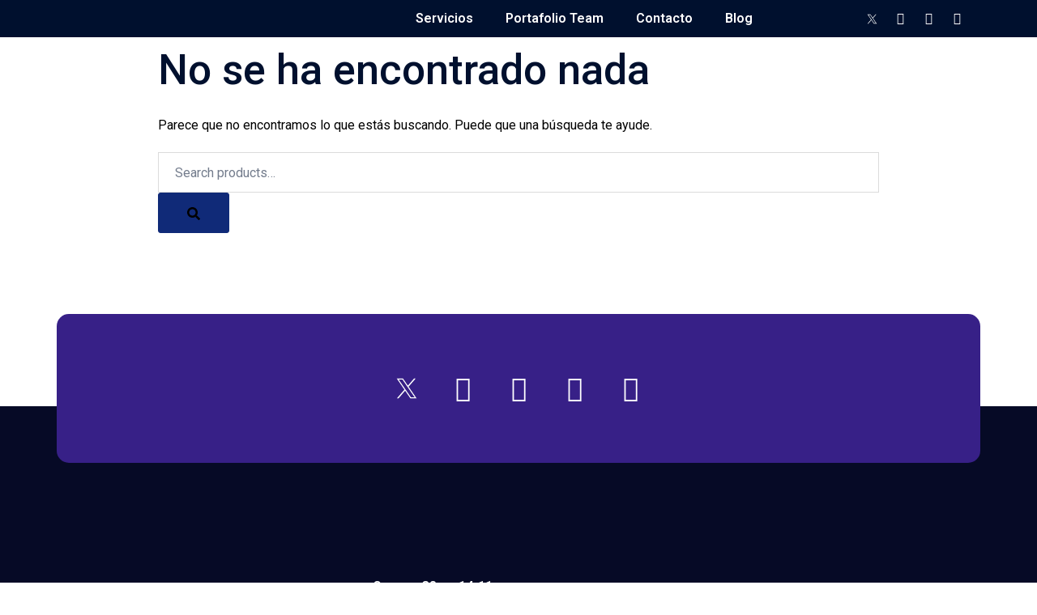

--- FILE ---
content_type: text/css
request_url: https://teamconsultor.co/wp-content/uploads/elementor/css/post-2610.css?ver=1716934854
body_size: 476
content:
.elementor-2610 .elementor-element.elementor-element-73076f7 > .elementor-container > .elementor-column > .elementor-widget-wrap{align-content:center;align-items:center;}.elementor-2610 .elementor-element.elementor-element-73076f7:not(.elementor-motion-effects-element-type-background), .elementor-2610 .elementor-element.elementor-element-73076f7 > .elementor-motion-effects-container > .elementor-motion-effects-layer{background-color:var( --e-global-color-global_color_6 );}.elementor-2610 .elementor-element.elementor-element-73076f7{transition:background 0.3s, border 0.3s, border-radius 0.3s, box-shadow 0.3s;}.elementor-2610 .elementor-element.elementor-element-73076f7 > .elementor-background-overlay{transition:background 0.3s, border-radius 0.3s, opacity 0.3s;}.elementor-2610 .elementor-element.elementor-element-b29b18b img{width:50%;}.elementor-2610 .elementor-element.elementor-element-cdf2414 .elementor-menu-toggle{margin:0 auto;}.elementor-2610 .elementor-element.elementor-element-cdf2414 .elementor-nav-menu .elementor-item{font-family:var( --e-global-typography-primary-font-family ), Sans-serif;font-weight:var( --e-global-typography-primary-font-weight );}.elementor-2610 .elementor-element.elementor-element-cdf2414 .elementor-nav-menu--main .elementor-item{color:var( --e-global-color-global_color_9 );fill:var( --e-global-color-global_color_9 );}.elementor-2610 .elementor-element.elementor-element-cdf2414 .elementor-nav-menu--dropdown a, .elementor-2610 .elementor-element.elementor-element-cdf2414 .elementor-menu-toggle{color:var( --e-global-color-global_color_9 );}.elementor-2610 .elementor-element.elementor-element-cdf2414 .elementor-nav-menu--dropdown{background-color:var( --e-global-color-global_color_6 );}.elementor-2610 .elementor-element.elementor-element-cdf2414 div.elementor-menu-toggle{color:var( --e-global-color-global_color_9 );}.elementor-2610 .elementor-element.elementor-element-cdf2414 div.elementor-menu-toggle svg{fill:var( --e-global-color-global_color_9 );}.elementor-2610 .elementor-element.elementor-element-30abb731.elementor-column > .elementor-widget-wrap{justify-content:flex-end;}.elementor-2610 .elementor-element.elementor-element-5a1bcb1 .elementor-repeater-item-4f7b90f.elementor-social-icon{background-color:#02010100;}.elementor-2610 .elementor-element.elementor-element-5a1bcb1 .elementor-repeater-item-4f7b90f.elementor-social-icon i{color:var( --e-global-color-global_color_9 );}.elementor-2610 .elementor-element.elementor-element-5a1bcb1 .elementor-repeater-item-4f7b90f.elementor-social-icon svg{fill:var( --e-global-color-global_color_9 );}.elementor-2610 .elementor-element.elementor-element-5a1bcb1 .elementor-repeater-item-dcbc86f.elementor-social-icon{background-color:#02010100;}.elementor-2610 .elementor-element.elementor-element-5a1bcb1 .elementor-repeater-item-dcbc86f.elementor-social-icon i{color:#FFFFFF;}.elementor-2610 .elementor-element.elementor-element-5a1bcb1 .elementor-repeater-item-dcbc86f.elementor-social-icon svg{fill:#FFFFFF;}.elementor-2610 .elementor-element.elementor-element-5a1bcb1 .elementor-repeater-item-8406977.elementor-social-icon{background-color:#02010100;}.elementor-2610 .elementor-element.elementor-element-5a1bcb1 .elementor-repeater-item-8406977.elementor-social-icon i{color:var( --e-global-color-global_color_9 );}.elementor-2610 .elementor-element.elementor-element-5a1bcb1 .elementor-repeater-item-8406977.elementor-social-icon svg{fill:var( --e-global-color-global_color_9 );}.elementor-2610 .elementor-element.elementor-element-5a1bcb1 .elementor-repeater-item-9defc2a.elementor-social-icon{background-color:#02010100;}.elementor-2610 .elementor-element.elementor-element-5a1bcb1 .elementor-repeater-item-9defc2a.elementor-social-icon i{color:var( --e-global-color-global_color_9 );}.elementor-2610 .elementor-element.elementor-element-5a1bcb1 .elementor-repeater-item-9defc2a.elementor-social-icon svg{fill:var( --e-global-color-global_color_9 );}.elementor-2610 .elementor-element.elementor-element-5a1bcb1{--grid-template-columns:repeat(0, auto);--icon-size:15px;--grid-column-gap:5px;--grid-row-gap:0px;}.elementor-2610 .elementor-element.elementor-element-5a1bcb1 .elementor-widget-container{text-align:center;}.elementor-2610 .elementor-element.elementor-element-5a1bcb1 .elementor-social-icon i{color:#FFFFFF;}.elementor-2610 .elementor-element.elementor-element-5a1bcb1 .elementor-social-icon svg{fill:#FFFFFF;}.elementor-2610 .elementor-element.elementor-element-0018b2d > .elementor-container > .elementor-column > .elementor-widget-wrap{align-content:center;align-items:center;}.elementor-2610 .elementor-element.elementor-element-0018b2d:not(.elementor-motion-effects-element-type-background), .elementor-2610 .elementor-element.elementor-element-0018b2d > .elementor-motion-effects-container > .elementor-motion-effects-layer{background-color:#00102E;}.elementor-2610 .elementor-element.elementor-element-0018b2d{transition:background 0.3s, border 0.3s, border-radius 0.3s, box-shadow 0.3s;}.elementor-2610 .elementor-element.elementor-element-0018b2d > .elementor-background-overlay{transition:background 0.3s, border-radius 0.3s, opacity 0.3s;}.elementor-2610 .elementor-element.elementor-element-10d479c img{width:75%;}.elementor-2610 .elementor-element.elementor-element-dd052a9.elementor-column > .elementor-widget-wrap{justify-content:flex-end;}.elementor-2610 .elementor-element.elementor-element-b126c30 .elementor-menu-toggle{margin:0 auto;}.elementor-2610 .elementor-element.elementor-element-b126c30 .elementor-nav-menu .elementor-item{font-family:var( --e-global-typography-primary-font-family ), Sans-serif;font-weight:var( --e-global-typography-primary-font-weight );}.elementor-2610 .elementor-element.elementor-element-b126c30 .elementor-nav-menu--main .elementor-item{color:var( --e-global-color-global_color_9 );fill:var( --e-global-color-global_color_9 );}.elementor-2610 .elementor-element.elementor-element-b126c30 .elementor-nav-menu--dropdown a, .elementor-2610 .elementor-element.elementor-element-b126c30 .elementor-menu-toggle{color:var( --e-global-color-global_color_9 );}.elementor-2610 .elementor-element.elementor-element-b126c30 .elementor-nav-menu--dropdown{background-color:var( --e-global-color-global_color_6 );}.elementor-2610 .elementor-element.elementor-element-b126c30 div.elementor-menu-toggle{color:var( --e-global-color-global_color_9 );}.elementor-2610 .elementor-element.elementor-element-b126c30 div.elementor-menu-toggle svg{fill:var( --e-global-color-global_color_9 );}@media(max-width:767px){.elementor-2610 .elementor-element.elementor-element-72e98dd1{width:50%;}.elementor-2610 .elementor-element.elementor-element-72e98dd1 > .elementor-widget-wrap > .elementor-widget:not(.elementor-widget__width-auto):not(.elementor-widget__width-initial):not(:last-child):not(.elementor-absolute){margin-bottom:0px;}.elementor-2610 .elementor-element.elementor-element-2b5055b1{width:25%;}.elementor-2610 .elementor-element.elementor-element-30abb731{width:25%;}.elementor-2610 .elementor-element.elementor-element-30abb731 > .elementor-element-populated{margin:20px 0px 0px 0px;--e-column-margin-right:0px;--e-column-margin-left:0px;padding:0px 0px 0px 0px;}.elementor-2610 .elementor-element.elementor-element-f5988bc{width:50%;}.elementor-2610 .elementor-element.elementor-element-f5988bc > .elementor-widget-wrap > .elementor-widget:not(.elementor-widget__width-auto):not(.elementor-widget__width-initial):not(:last-child):not(.elementor-absolute){margin-bottom:0px;}.elementor-2610 .elementor-element.elementor-element-dd052a9{width:50%;}.elementor-2610 .elementor-element.elementor-element-dd052a9 > .elementor-element-populated{margin:20px 0px 0px 0px;--e-column-margin-right:0px;--e-column-margin-left:0px;padding:0px 0px 0px 0px;}}@media(max-width:1024px) and (min-width:768px){.elementor-2610 .elementor-element.elementor-element-72e98dd1{width:20%;}.elementor-2610 .elementor-element.elementor-element-2b5055b1{width:25%;}.elementor-2610 .elementor-element.elementor-element-30abb731{width:55%;}.elementor-2610 .elementor-element.elementor-element-f5988bc{width:20%;}.elementor-2610 .elementor-element.elementor-element-dd052a9{width:55%;}}

--- FILE ---
content_type: text/css
request_url: https://teamconsultor.co/wp-content/uploads/elementor/css/post-2592.css?ver=1729113808
body_size: 349
content:
.elementor-2592 .elementor-element.elementor-element-448c8f0a{margin-top:0px;margin-bottom:-70px;padding:100px 0px 0px 0px;z-index:1;}.elementor-2592 .elementor-element.elementor-element-5b434442.elementor-column > .elementor-widget-wrap{justify-content:space-between;}.elementor-2592 .elementor-element.elementor-element-5b434442:not(.elementor-motion-effects-element-type-background) > .elementor-widget-wrap, .elementor-2592 .elementor-element.elementor-element-5b434442 > .elementor-widget-wrap > .elementor-motion-effects-container > .elementor-motion-effects-layer{background-color:var( --e-global-color-756f618 );}.elementor-2592 .elementor-element.elementor-element-5b434442 > .elementor-element-populated, .elementor-2592 .elementor-element.elementor-element-5b434442 > .elementor-element-populated > .elementor-background-overlay, .elementor-2592 .elementor-element.elementor-element-5b434442 > .elementor-background-slideshow{border-radius:15px 15px 15px 15px;}.elementor-2592 .elementor-element.elementor-element-5b434442 > .elementor-element-populated{transition:background 0.3s, border 0.3s, border-radius 0.3s, box-shadow 0.3s;padding:60px 60px 60px 60px;}.elementor-2592 .elementor-element.elementor-element-5b434442 > .elementor-element-populated > .elementor-background-overlay{transition:background 0.3s, border-radius 0.3s, opacity 0.3s;}.elementor-2592 .elementor-element.elementor-element-8128a70 .elementor-repeater-item-4f7b90f.elementor-social-icon{background-color:#02010100;}.elementor-2592 .elementor-element.elementor-element-8128a70 .elementor-repeater-item-4f7b90f.elementor-social-icon i{color:var( --e-global-color-global_color_9 );}.elementor-2592 .elementor-element.elementor-element-8128a70 .elementor-repeater-item-4f7b90f.elementor-social-icon svg{fill:var( --e-global-color-global_color_9 );}.elementor-2592 .elementor-element.elementor-element-8128a70 .elementor-repeater-item-dcbc86f.elementor-social-icon{background-color:#02010100;}.elementor-2592 .elementor-element.elementor-element-8128a70 .elementor-repeater-item-dcbc86f.elementor-social-icon i{color:#FFFFFF;}.elementor-2592 .elementor-element.elementor-element-8128a70 .elementor-repeater-item-dcbc86f.elementor-social-icon svg{fill:#FFFFFF;}.elementor-2592 .elementor-element.elementor-element-8128a70 .elementor-repeater-item-8406977.elementor-social-icon{background-color:#02010100;}.elementor-2592 .elementor-element.elementor-element-8128a70 .elementor-repeater-item-8406977.elementor-social-icon i{color:var( --e-global-color-global_color_9 );}.elementor-2592 .elementor-element.elementor-element-8128a70 .elementor-repeater-item-8406977.elementor-social-icon svg{fill:var( --e-global-color-global_color_9 );}.elementor-2592 .elementor-element.elementor-element-8128a70 .elementor-repeater-item-9defc2a.elementor-social-icon{background-color:#02010100;}.elementor-2592 .elementor-element.elementor-element-8128a70 .elementor-repeater-item-9defc2a.elementor-social-icon i{color:var( --e-global-color-global_color_9 );}.elementor-2592 .elementor-element.elementor-element-8128a70 .elementor-repeater-item-9defc2a.elementor-social-icon svg{fill:var( --e-global-color-global_color_9 );}.elementor-2592 .elementor-element.elementor-element-8128a70 .elementor-repeater-item-a149916.elementor-social-icon{background-color:#02010100;}.elementor-2592 .elementor-element.elementor-element-8128a70{--grid-template-columns:repeat(0, auto);--icon-size:32px;--grid-column-gap:5px;--grid-row-gap:0px;}.elementor-2592 .elementor-element.elementor-element-8128a70 .elementor-widget-container{text-align:center;}.elementor-2592 .elementor-element.elementor-element-8128a70 .elementor-social-icon i{color:#FFFFFF;}.elementor-2592 .elementor-element.elementor-element-8128a70 .elementor-social-icon svg{fill:#FFFFFF;}.elementor-2592 .elementor-element.elementor-element-5baead8:not(.elementor-motion-effects-element-type-background), .elementor-2592 .elementor-element.elementor-element-5baead8 > .elementor-motion-effects-container > .elementor-motion-effects-layer{background-color:#060A26;}.elementor-2592 .elementor-element.elementor-element-5baead8{transition:background 0.3s, border 0.3s, border-radius 0.3s, box-shadow 0.3s;padding:200px 0px 100px 0px;}.elementor-2592 .elementor-element.elementor-element-5baead8 > .elementor-background-overlay{transition:background 0.3s, border-radius 0.3s, opacity 0.3s;}.elementor-2592 .elementor-element.elementor-element-2473b913 > .elementor-container > .elementor-column > .elementor-widget-wrap{align-content:flex-end;align-items:flex-end;}.elementor-2592 .elementor-element.elementor-element-b3c4d96{text-align:left;}.elementor-2592 .elementor-element.elementor-element-b3c4d96 img{width:75%;}.elementor-2592 .elementor-element.elementor-element-d4bbb40{color:#FFFFFF;}.elementor-2592 .elementor-element.elementor-element-486bdea{color:var( --e-global-color-global_color_9 );font-weight:bold;}@media(max-width:1024px){.elementor-2592 .elementor-element.elementor-element-448c8f0a{margin-top:0px;margin-bottom:0px;}.elementor-2592 .elementor-element.elementor-element-5b434442 > .elementor-element-populated{padding:30px 30px 30px 30px;}.elementor-2592 .elementor-element.elementor-element-5baead8{padding:50px 0px 50px 0px;}}@media(max-width:767px){.elementor-2592 .elementor-element.elementor-element-5b434442 > .elementor-element-populated{padding:10px 10px 10px 10px;}.elementor-2592 .elementor-element.elementor-element-b3c4d96 img{width:50%;}.elementor-2592 .elementor-element.elementor-element-7cff92c > .elementor-element-populated{margin:20px 0px 0px 0px;--e-column-margin-right:0px;--e-column-margin-left:0px;}.elementor-2592 .elementor-element.elementor-element-1eba22ba > .elementor-element-populated{margin:20px 0px 0px 0px;--e-column-margin-right:0px;--e-column-margin-left:0px;}}